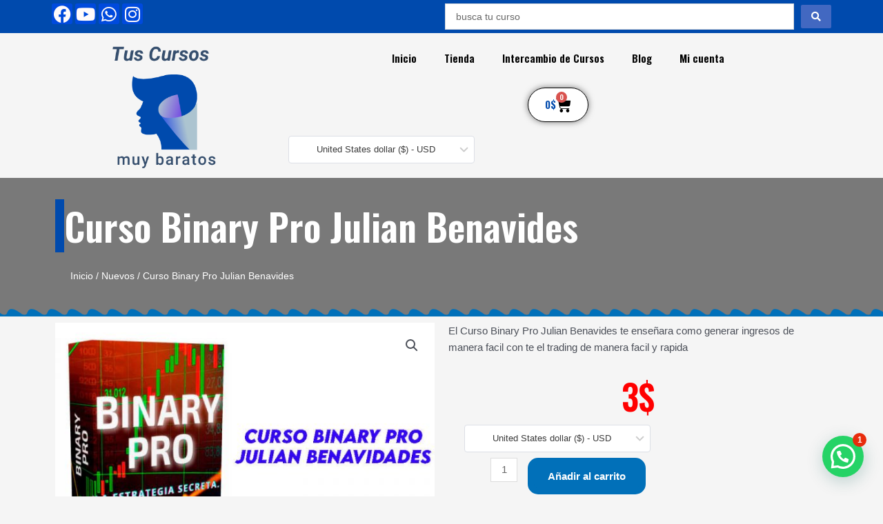

--- FILE ---
content_type: text/css; charset=UTF-8
request_url: https://tuscursosmuybaratos.com/wp-content/uploads/elementor/css/post-23790.css?ver=1757057949
body_size: 954
content:
.elementor-23790 .elementor-element.elementor-element-e883dcd:not(.elementor-motion-effects-element-type-background), .elementor-23790 .elementor-element.elementor-element-e883dcd > .elementor-motion-effects-container > .elementor-motion-effects-layer{background-color:#004AAD;}.elementor-23790 .elementor-element.elementor-element-e883dcd{transition:background 0.3s, border 0.3s, border-radius 0.3s, box-shadow 0.3s;}.elementor-23790 .elementor-element.elementor-element-e883dcd > .elementor-background-overlay{transition:background 0.3s, border-radius 0.3s, opacity 0.3s;}.elementor-23790 .elementor-element.elementor-element-4151b63{--grid-template-columns:repeat(0, auto);--grid-column-gap:4px;--grid-row-gap:0px;}.elementor-23790 .elementor-element.elementor-element-4151b63 .elementor-widget-container{text-align:left;}.elementor-23790 .elementor-element.elementor-element-4151b63 .elementor-social-icon{background-color:#004ADD;--icon-padding:0.1em;}.elementor-23790 .elementor-element.elementor-element-4151b63 .elementor-social-icon i{color:#FFFAFA;}.elementor-23790 .elementor-element.elementor-element-4151b63 .elementor-social-icon svg{fill:#FFFAFA;}.elementor-widget-jet-ajax-search .jet-search-title-fields__item-label{font-family:var( --e-global-typography-text-font-family ), Sans-serif;font-weight:var( --e-global-typography-text-font-weight );}.elementor-widget-jet-ajax-search .jet-search-title-fields__item-value{font-family:var( --e-global-typography-text-font-family ), Sans-serif;font-weight:var( --e-global-typography-text-font-weight );}.elementor-widget-jet-ajax-search .jet-search-content-fields__item-label{font-family:var( --e-global-typography-text-font-family ), Sans-serif;font-weight:var( --e-global-typography-text-font-weight );}.elementor-widget-jet-ajax-search .jet-search-content-fields__item-value{font-family:var( --e-global-typography-text-font-family ), Sans-serif;font-weight:var( --e-global-typography-text-font-weight );}.elementor-23790 .elementor-element.elementor-element-185202a .jet-ajax-search__source-results-item_icon svg{width:24px;}.elementor-23790 .elementor-element.elementor-element-185202a .jet-ajax-search__source-results-item_icon{font-size:24px;}.elementor-23790 .elementor-element.elementor-element-185202a .jet-ajax-search__results-area{box-shadow:0px 0px 10px 0px rgba(0,0,0,0.5);}.elementor-bc-flex-widget .elementor-23790 .elementor-element.elementor-element-b9b5737.elementor-column .elementor-widget-wrap{align-items:center;}.elementor-23790 .elementor-element.elementor-element-b9b5737.elementor-column.elementor-element[data-element_type="column"] > .elementor-widget-wrap.elementor-element-populated{align-content:center;align-items:center;}.elementor-widget-theme-site-logo .widget-image-caption{color:var( --e-global-color-text );font-family:var( --e-global-typography-text-font-family ), Sans-serif;font-weight:var( --e-global-typography-text-font-weight );}.elementor-bc-flex-widget .elementor-23790 .elementor-element.elementor-element-1144e32.elementor-column .elementor-widget-wrap{align-items:center;}.elementor-23790 .elementor-element.elementor-element-1144e32.elementor-column.elementor-element[data-element_type="column"] > .elementor-widget-wrap.elementor-element-populated{align-content:center;align-items:center;}.elementor-widget-nav-menu .elementor-nav-menu .elementor-item{font-family:var( --e-global-typography-primary-font-family ), Sans-serif;font-weight:var( --e-global-typography-primary-font-weight );}.elementor-widget-nav-menu .elementor-nav-menu--main .elementor-item{color:var( --e-global-color-text );fill:var( --e-global-color-text );}.elementor-widget-nav-menu .elementor-nav-menu--main .elementor-item:hover,
					.elementor-widget-nav-menu .elementor-nav-menu--main .elementor-item.elementor-item-active,
					.elementor-widget-nav-menu .elementor-nav-menu--main .elementor-item.highlighted,
					.elementor-widget-nav-menu .elementor-nav-menu--main .elementor-item:focus{color:var( --e-global-color-accent );fill:var( --e-global-color-accent );}.elementor-widget-nav-menu .elementor-nav-menu--main:not(.e--pointer-framed) .elementor-item:before,
					.elementor-widget-nav-menu .elementor-nav-menu--main:not(.e--pointer-framed) .elementor-item:after{background-color:var( --e-global-color-accent );}.elementor-widget-nav-menu .e--pointer-framed .elementor-item:before,
					.elementor-widget-nav-menu .e--pointer-framed .elementor-item:after{border-color:var( --e-global-color-accent );}.elementor-widget-nav-menu{--e-nav-menu-divider-color:var( --e-global-color-text );}.elementor-widget-nav-menu .elementor-nav-menu--dropdown .elementor-item, .elementor-widget-nav-menu .elementor-nav-menu--dropdown  .elementor-sub-item{font-family:var( --e-global-typography-accent-font-family ), Sans-serif;font-weight:var( --e-global-typography-accent-font-weight );}.elementor-23790 .elementor-element.elementor-element-129f487 .elementor-menu-toggle{margin:0 auto;}.elementor-widget-woocommerce-menu-cart .elementor-menu-cart__toggle .elementor-button{font-family:var( --e-global-typography-primary-font-family ), Sans-serif;font-weight:var( --e-global-typography-primary-font-weight );}.elementor-widget-woocommerce-menu-cart .elementor-menu-cart__product-name a{font-family:var( --e-global-typography-primary-font-family ), Sans-serif;font-weight:var( --e-global-typography-primary-font-weight );}.elementor-widget-woocommerce-menu-cart .elementor-menu-cart__product-price{font-family:var( --e-global-typography-primary-font-family ), Sans-serif;font-weight:var( --e-global-typography-primary-font-weight );}.elementor-widget-woocommerce-menu-cart .elementor-menu-cart__footer-buttons .elementor-button{font-family:var( --e-global-typography-primary-font-family ), Sans-serif;font-weight:var( --e-global-typography-primary-font-weight );}.elementor-widget-woocommerce-menu-cart .elementor-menu-cart__footer-buttons a.elementor-button--view-cart{font-family:var( --e-global-typography-primary-font-family ), Sans-serif;font-weight:var( --e-global-typography-primary-font-weight );}.elementor-widget-woocommerce-menu-cart .elementor-menu-cart__footer-buttons a.elementor-button--checkout{font-family:var( --e-global-typography-primary-font-family ), Sans-serif;font-weight:var( --e-global-typography-primary-font-weight );}.elementor-widget-woocommerce-menu-cart .woocommerce-mini-cart__empty-message{font-family:var( --e-global-typography-primary-font-family ), Sans-serif;font-weight:var( --e-global-typography-primary-font-weight );}.elementor-23790 .elementor-element.elementor-element-8345830{--main-alignment:center;--divider-style:solid;--subtotal-divider-style:solid;--elementor-remove-from-cart-button:none;--remove-from-cart-button:block;--toggle-button-text-color:var( --e-global-color-primary );--toggle-button-icon-color:#000000;--toggle-button-background-color:#FFFFFF;--toggle-button-border-color:#000000;--toggle-button-border-width:1px;--toggle-button-border-radius:26px;--toggle-icon-size:22px;--items-indicator-text-color:#FFFFFF;--cart-background-color:#FFFFFF;--cart-border-style:solid;--cart-border-radius:3px 3px 3px 3px;--remove-item-button-color:#000000;--menu-cart-subtotal-color:#000000;--product-price-color:#020202;--cart-footer-layout:1fr 1fr;--products-max-height-sidecart:calc(100vh - 240px);--products-max-height-minicart:calc(100vh - 385px);--view-cart-button-text-color:var( --e-global-color-astglobalcolor0 );--view-cart-button-background-color:#FFFFFF;--view-cart-button-hover-background-color:#F10000;--checkout-button-text-color:var( --e-global-color-primary );--checkout-button-background-color:#FFFFFF;--checkout-button-hover-background-color:#FD0000;}.elementor-23790 .elementor-element.elementor-element-8345830.elementor-menu-cart--cart-type-mini-cart .elementor-menu-cart__container{right:0;left:auto;transform:none;}.elementor-23790 .elementor-element.elementor-element-8345830 .elementor-menu-cart__toggle .elementor-button{box-shadow:0px 0px 10px 0px rgba(0,0,0,0.5);}.elementor-23790 .elementor-element.elementor-element-8345830 .widget_shopping_cart_content{--subtotal-divider-style:solid;}.elementor-23790 .elementor-element.elementor-element-8345830 .elementor-menu-cart__product-name a{color:var( --e-global-color-astglobalcolor0 );}.elementor-23790 .elementor-element.elementor-element-8345830 .elementor-menu-cart__product-price .product-quantity{color:#000000;}.elementor-23790 .elementor-element.elementor-element-8345830 .elementor-button--view-cart{border-style:solid;border-width:1px 1px 1px 1px;}.elementor-23790 .elementor-element.elementor-element-8345830 .elementor-menu-cart__footer-buttons a.elementor-button--view-cart{border-radius:23px 23px 23px 23px;}.elementor-23790 .elementor-element.elementor-element-8345830 .elementor-button--checkout{border-style:solid;border-width:2px 2px 2px 2px;}.elementor-23790 .elementor-element.elementor-element-8345830 .elementor-menu-cart__footer-buttons a.elementor-button--checkout{border-radius:40px 40px 40px 40px;}.elementor-theme-builder-content-area{height:400px;}.elementor-location-header:before, .elementor-location-footer:before{content:"";display:table;clear:both;}@media(max-width:767px){.elementor-23790 .elementor-element.elementor-element-8345830{--main-alignment:center;--cart-border-radius:76px 76px 76px 76px;}.elementor-23790 .elementor-element.elementor-element-8345830.elementor-menu-cart--cart-type-mini-cart .elementor-menu-cart__container{left:50%;right:auto;transform:translateX(-50%);}.elementor-23790 .elementor-element.elementor-element-8345830 .elementor-button--view-cart{border-width:1px 1px 1px 1px;}.elementor-23790 .elementor-element.elementor-element-8345830 .elementor-menu-cart__footer-buttons a.elementor-button--view-cart{border-radius:38px 38px 38px 38px;}.elementor-23790 .elementor-element.elementor-element-8345830 .elementor-button--checkout{border-width:1px 1px 1px 1px;}.elementor-23790 .elementor-element.elementor-element-8345830 .elementor-menu-cart__footer-buttons a.elementor-button--checkout{border-radius:41px 41px 41px 41px;}}@media(min-width:768px){.elementor-23790 .elementor-element.elementor-element-b9b5737{width:29.66%;}.elementor-23790 .elementor-element.elementor-element-1144e32{width:70.34%;}}

--- FILE ---
content_type: text/css; charset=UTF-8
request_url: https://tuscursosmuybaratos.com/wp-content/uploads/elementor/css/post-39.css?ver=1734660842
body_size: 539
content:
.elementor-39 .elementor-element.elementor-element-1da0112:not(.elementor-motion-effects-element-type-background), .elementor-39 .elementor-element.elementor-element-1da0112 > .elementor-motion-effects-container > .elementor-motion-effects-layer{background-color:#EFEAEA;}.elementor-39 .elementor-element.elementor-element-1da0112{border-style:solid;transition:background 0.3s, border 0.3s, border-radius 0.3s, box-shadow 0.3s;margin-top:0px;margin-bottom:0px;padding:30px 10px 30px 10px;}.elementor-39 .elementor-element.elementor-element-1da0112, .elementor-39 .elementor-element.elementor-element-1da0112 > .elementor-background-overlay{border-radius:13px 13px 13px 13px;}.elementor-39 .elementor-element.elementor-element-1da0112 > .elementor-background-overlay{transition:background 0.3s, border-radius 0.3s, opacity 0.3s;}.elementor-bc-flex-widget .elementor-39 .elementor-element.elementor-element-485000e.elementor-column .elementor-widget-wrap{align-items:center;}.elementor-39 .elementor-element.elementor-element-485000e.elementor-column.elementor-element[data-element_type="column"] > .elementor-widget-wrap.elementor-element-populated{align-content:center;align-items:center;}.elementor-widget-theme-site-logo .widget-image-caption{color:var( --e-global-color-text );font-family:var( --e-global-typography-text-font-family ), Sans-serif;font-weight:var( --e-global-typography-text-font-weight );}.elementor-39 .elementor-element.elementor-element-3c71ca8 > .elementor-widget-container{margin:0px 0px 0px 0px;padding:0px 0px 0px 0px;}.elementor-widget-text-editor{color:var( --e-global-color-text );font-family:var( --e-global-typography-text-font-family ), Sans-serif;font-weight:var( --e-global-typography-text-font-weight );}.elementor-widget-text-editor.elementor-drop-cap-view-stacked .elementor-drop-cap{background-color:var( --e-global-color-primary );}.elementor-widget-text-editor.elementor-drop-cap-view-framed .elementor-drop-cap, .elementor-widget-text-editor.elementor-drop-cap-view-default .elementor-drop-cap{color:var( --e-global-color-primary );border-color:var( --e-global-color-primary );}.elementor-39 .elementor-element.elementor-element-48ef649 > .elementor-widget-container{margin:-10px -10px -10px -10px;}.elementor-bc-flex-widget .elementor-39 .elementor-element.elementor-element-414d102.elementor-column .elementor-widget-wrap{align-items:center;}.elementor-39 .elementor-element.elementor-element-414d102.elementor-column.elementor-element[data-element_type="column"] > .elementor-widget-wrap.elementor-element-populated{align-content:center;align-items:center;}.elementor-widget-heading .elementor-heading-title{color:var( --e-global-color-primary );font-family:var( --e-global-typography-primary-font-family ), Sans-serif;font-weight:var( --e-global-typography-primary-font-weight );}.elementor-39 .elementor-element.elementor-element-cf7b617{text-align:center;}.elementor-39 .elementor-element.elementor-element-cf7b617 .elementor-heading-title{color:#35609A;}.elementor-widget-icon-list .elementor-icon-list-item:not(:last-child):after{border-color:var( --e-global-color-text );}.elementor-widget-icon-list .elementor-icon-list-icon i{color:var( --e-global-color-primary );}.elementor-widget-icon-list .elementor-icon-list-icon svg{fill:var( --e-global-color-primary );}.elementor-widget-icon-list .elementor-icon-list-item > .elementor-icon-list-text, .elementor-widget-icon-list .elementor-icon-list-item > a{font-family:var( --e-global-typography-text-font-family ), Sans-serif;font-weight:var( --e-global-typography-text-font-weight );}.elementor-widget-icon-list .elementor-icon-list-text{color:var( --e-global-color-secondary );}.elementor-39 .elementor-element.elementor-element-c5bdec8 .elementor-icon-list-items:not(.elementor-inline-items) .elementor-icon-list-item:not(:last-child){padding-bottom:calc(4px/2);}.elementor-39 .elementor-element.elementor-element-c5bdec8 .elementor-icon-list-items:not(.elementor-inline-items) .elementor-icon-list-item:not(:first-child){margin-top:calc(4px/2);}.elementor-39 .elementor-element.elementor-element-c5bdec8 .elementor-icon-list-items.elementor-inline-items .elementor-icon-list-item{margin-right:calc(4px/2);margin-left:calc(4px/2);}.elementor-39 .elementor-element.elementor-element-c5bdec8 .elementor-icon-list-items.elementor-inline-items{margin-right:calc(-4px/2);margin-left:calc(-4px/2);}body.rtl .elementor-39 .elementor-element.elementor-element-c5bdec8 .elementor-icon-list-items.elementor-inline-items .elementor-icon-list-item:after{left:calc(-4px/2);}body:not(.rtl) .elementor-39 .elementor-element.elementor-element-c5bdec8 .elementor-icon-list-items.elementor-inline-items .elementor-icon-list-item:after{right:calc(-4px/2);}.elementor-39 .elementor-element.elementor-element-c5bdec8 .elementor-icon-list-icon i{color:#0069F4;transition:color 0.3s;}.elementor-39 .elementor-element.elementor-element-c5bdec8 .elementor-icon-list-icon svg{fill:#0069F4;transition:fill 0.3s;}.elementor-39 .elementor-element.elementor-element-c5bdec8{--e-icon-list-icon-size:24px;--icon-vertical-offset:0px;}.elementor-39 .elementor-element.elementor-element-c5bdec8 .elementor-icon-list-text{transition:color 0.3s;}.elementor-bc-flex-widget .elementor-39 .elementor-element.elementor-element-3c555a6.elementor-column .elementor-widget-wrap{align-items:center;}.elementor-39 .elementor-element.elementor-element-3c555a6.elementor-column.elementor-element[data-element_type="column"] > .elementor-widget-wrap.elementor-element-populated{align-content:center;align-items:center;}.elementor-39 .elementor-element.elementor-element-50e8529{text-align:center;}.elementor-39 .elementor-element.elementor-element-50e8529 .elementor-heading-title{color:#35609A;}.elementor-39 .elementor-element.elementor-element-4be3404{--grid-template-columns:repeat(0, auto);--grid-column-gap:5px;--grid-row-gap:0px;}.elementor-39 .elementor-element.elementor-element-4be3404 .elementor-widget-container{text-align:center;}.elementor-39 .elementor-element.elementor-element-88f1699 > .elementor-container > .elementor-column > .elementor-widget-wrap{align-content:center;align-items:center;}.elementor-39 .elementor-element.elementor-element-88f1699:not(.elementor-motion-effects-element-type-background), .elementor-39 .elementor-element.elementor-element-88f1699 > .elementor-motion-effects-container > .elementor-motion-effects-layer{background-color:#2F2F2F;}.elementor-39 .elementor-element.elementor-element-88f1699{transition:background 0.3s, border 0.3s, border-radius 0.3s, box-shadow 0.3s;}.elementor-39 .elementor-element.elementor-element-88f1699 > .elementor-background-overlay{transition:background 0.3s, border-radius 0.3s, opacity 0.3s;}.elementor-39 .elementor-element.elementor-element-dde0757{text-align:center;color:#FFF9F9;font-family:"Nunito", Sans-serif;font-size:13px;font-weight:400;}.elementor-theme-builder-content-area{height:400px;}.elementor-location-header:before, .elementor-location-footer:before{content:"";display:table;clear:both;}@media(max-width:767px){.elementor-39 .elementor-element.elementor-element-485000e{width:50%;}.elementor-39 .elementor-element.elementor-element-414d102{width:50%;}}

--- FILE ---
content_type: text/css; charset=UTF-8
request_url: https://tuscursosmuybaratos.com/wp-content/uploads/elementor/css/post-23511.css?ver=1735430440
body_size: 603
content:
.elementor-23511 .elementor-element.elementor-element-b51b554 > .elementor-background-overlay{background-color:#191919;opacity:0.56;transition:background 0.3s, border-radius 0.3s, opacity 0.3s;}.elementor-23511 .elementor-element.elementor-element-b51b554 > .elementor-container{min-height:200px;}.elementor-23511 .elementor-element.elementor-element-b51b554:not(.elementor-motion-effects-element-type-background), .elementor-23511 .elementor-element.elementor-element-b51b554 > .elementor-motion-effects-container > .elementor-motion-effects-layer{background-position:center center;background-repeat:no-repeat;background-size:cover;}.elementor-23511 .elementor-element.elementor-element-b51b554{transition:background 0.3s, border 0.3s, border-radius 0.3s, box-shadow 0.3s;}.elementor-23511 .elementor-element.elementor-element-b51b554 > .elementor-shape-bottom .elementor-shape-fill{fill:var( --e-global-color-astglobalcolor0 );}.elementor-23511 .elementor-element.elementor-element-b51b554 > .elementor-shape-bottom svg{width:calc(100% + 1.3px);height:11px;}.elementor-widget-woocommerce-product-title .elementor-heading-title{color:var( --e-global-color-primary );font-family:var( --e-global-typography-primary-font-family ), Sans-serif;font-weight:var( --e-global-typography-primary-font-weight );}.elementor-23511 .elementor-element.elementor-element-a6860e3 > .elementor-widget-container{margin:0px 0px 0px 0px;padding:0px 0px 0px -12px;border-style:solid;border-width:0px 0px 0px 13px;border-color:var( --e-global-color-accent );border-radius:0px 0px 0px -6px;}.elementor-23511 .elementor-element.elementor-element-a6860e3{text-align:left;}.elementor-23511 .elementor-element.elementor-element-a6860e3 .elementor-heading-title{color:#FFFFFF;font-family:"Oswald", Sans-serif;font-size:55px;font-weight:600;-webkit-text-stroke-color:#000;stroke:#000;text-shadow:0px 0px 10px rgba(0,0,0,0.3);mix-blend-mode:screen;}.elementor-23511 .elementor-element.elementor-element-8144d87 > .elementor-widget-container{margin:-25px 0px 0px 22px;}.elementor-23511 .elementor-element.elementor-element-8144d87 .woocommerce-breadcrumb{color:#FFFFFF;text-align:left;}.elementor-23511 .elementor-element.elementor-element-8144d87 .woocommerce-breadcrumb > a{color:var( --e-global-color-astglobalcolor5 );}.elementor-23511 .elementor-element.elementor-element-5b79e75{width:var( --container-widget-width, 100.188% );max-width:100.188%;--container-widget-width:100.188%;--container-widget-flex-grow:0;}.woocommerce .elementor-widget-woocommerce-product-price .price{color:var( --e-global-color-primary );font-family:var( --e-global-typography-primary-font-family ), Sans-serif;font-weight:var( --e-global-typography-primary-font-weight );}.elementor-23511 .elementor-element.elementor-element-cf64fde{text-align:center;}.woocommerce .elementor-23511 .elementor-element.elementor-element-cf64fde .price{font-family:"Oswald", Sans-serif;font-size:50px;font-weight:600;}.elementor-widget-woocommerce-product-add-to-cart .added_to_cart{font-family:var( --e-global-typography-accent-font-family ), Sans-serif;font-weight:var( --e-global-typography-accent-font-weight );}.elementor-23511 .elementor-element.elementor-element-41f2e2d > .elementor-widget-container{margin:0px 0px 0px 23px;padding:0px 0px 0px 0px;}.elementor-23511 .elementor-element.elementor-element-41f2e2d .cart button, .elementor-23511 .elementor-element.elementor-element-41f2e2d .cart .button{font-size:15px;border-style:solid;border-width:9px 9px 9px 9px;border-radius:15px 15px 15px 15px;transition:all 0.2s;}.elementor-23511 .elementor-element.elementor-element-41f2e2d .quantity .qty{transition:all 0.2s;}.elementor-widget-woocommerce-product-meta .product_meta .detail-container:not(:last-child):after{border-color:var( --e-global-color-text );}.elementor-widget-heading .elementor-heading-title{color:var( --e-global-color-primary );font-family:var( --e-global-typography-primary-font-family ), Sans-serif;font-weight:var( --e-global-typography-primary-font-weight );}.elementor-23511 .elementor-element.elementor-element-7188ca7{text-align:center;}.elementor-widget-woocommerce-product-related.elementor-wc-products ul.products li.product .woocommerce-loop-product__title{color:var( --e-global-color-primary );}.elementor-widget-woocommerce-product-related.elementor-wc-products ul.products li.product .woocommerce-loop-category__title{color:var( --e-global-color-primary );}.elementor-widget-woocommerce-product-related.elementor-wc-products ul.products li.product .woocommerce-loop-product__title, .elementor-widget-woocommerce-product-related.elementor-wc-products ul.products li.product .woocommerce-loop-category__title{font-family:var( --e-global-typography-primary-font-family ), Sans-serif;font-weight:var( --e-global-typography-primary-font-weight );}.woocommerce .elementor-widget-woocommerce-product-related.elementor-wc-products .products > h2{color:var( --e-global-color-primary );font-family:var( --e-global-typography-primary-font-family ), Sans-serif;font-weight:var( --e-global-typography-primary-font-weight );}.elementor-widget-woocommerce-product-related.elementor-wc-products ul.products li.product .price{color:var( --e-global-color-primary );font-family:var( --e-global-typography-primary-font-family ), Sans-serif;font-weight:var( --e-global-typography-primary-font-weight );}.elementor-widget-woocommerce-product-related.elementor-wc-products ul.products li.product .price ins{color:var( --e-global-color-primary );}.elementor-widget-woocommerce-product-related.elementor-wc-products ul.products li.product .price ins .amount{color:var( --e-global-color-primary );}.elementor-widget-woocommerce-product-related.elementor-wc-products ul.products li.product .price del{color:var( --e-global-color-primary );}.elementor-widget-woocommerce-product-related.elementor-wc-products ul.products li.product .price del .amount{color:var( --e-global-color-primary );}.elementor-widget-woocommerce-product-related.elementor-wc-products ul.products li.product .price del {font-family:var( --e-global-typography-primary-font-family ), Sans-serif;font-weight:var( --e-global-typography-primary-font-weight );}.elementor-widget-woocommerce-product-related.elementor-wc-products ul.products li.product .button{font-family:var( --e-global-typography-accent-font-family ), Sans-serif;font-weight:var( --e-global-typography-accent-font-weight );}.elementor-widget-woocommerce-product-related.elementor-wc-products .added_to_cart{font-family:var( --e-global-typography-accent-font-family ), Sans-serif;font-weight:var( --e-global-typography-accent-font-weight );}.elementor-23511 .elementor-element.elementor-element-fb60c60.elementor-wc-products ul.products li.product{text-align:center;border-style:solid;border-width:11px 11px 11px 11px;border-radius:29px;}.elementor-23511 .elementor-element.elementor-element-fb60c60.elementor-wc-products  ul.products{grid-column-gap:20px;grid-row-gap:40px;}.elementor-23511 .elementor-element.elementor-element-fb60c60.elementor-wc-products .attachment-woocommerce_thumbnail{border-radius:48px 48px 48px 48px;}.elementor-23511 .elementor-element.elementor-element-fb60c60.elementor-wc-products ul.products li.product .button{border-style:solid;border-width:2px 2px 2px 2px;border-radius:33px 33px 33px 33px;}@media(max-width:1024px){.woocommerce .elementor-23511 .elementor-element.elementor-element-cf64fde .price{font-size:40px;}.elementor-23511 .elementor-element.elementor-element-fb60c60.elementor-wc-products  ul.products{grid-column-gap:20px;grid-row-gap:40px;}}@media(min-width:1025px){.elementor-23511 .elementor-element.elementor-element-b51b554:not(.elementor-motion-effects-element-type-background), .elementor-23511 .elementor-element.elementor-element-b51b554 > .elementor-motion-effects-container > .elementor-motion-effects-layer{background-attachment:fixed;}}@media(max-width:767px){.elementor-23511 .elementor-element.elementor-element-a6860e3 .elementor-heading-title{font-size:25px;}.woocommerce .elementor-23511 .elementor-element.elementor-element-cf64fde .price{font-size:30px;}.elementor-23511 .elementor-element.elementor-element-41f2e2d .cart button, .elementor-23511 .elementor-element.elementor-element-41f2e2d .cart .button{font-size:13px;border-width:2px 2px 2px 2px;}.elementor-23511 .elementor-element.elementor-element-fb60c60.elementor-wc-products  ul.products{grid-column-gap:20px;grid-row-gap:40px;}}

--- FILE ---
content_type: text/css; charset=UTF-8
request_url: https://tuscursosmuybaratos.com/wp-content/cache/background-css/tuscursosmuybaratos.com/wp-content/cache/min/1/wp-content/plugins/woocommerce-gateway-stripe/assets/css/stripe-link.css?ver=1754939324&wpr_t=1761355131
body_size: -298
content:
.stripe-gateway-checkout-email-field{position:relative}.stripe-gateway-checkout-email-field button.stripe-gateway-stripelink-modal-trigger{display:none;position:absolute;right:5px;width:64px;height:40px;background:no-repeat var(--wpr-bg-5a05f841-47f5-456a-8a39-dd469256d414);background-color:transparent;cursor:pointer;border:none}